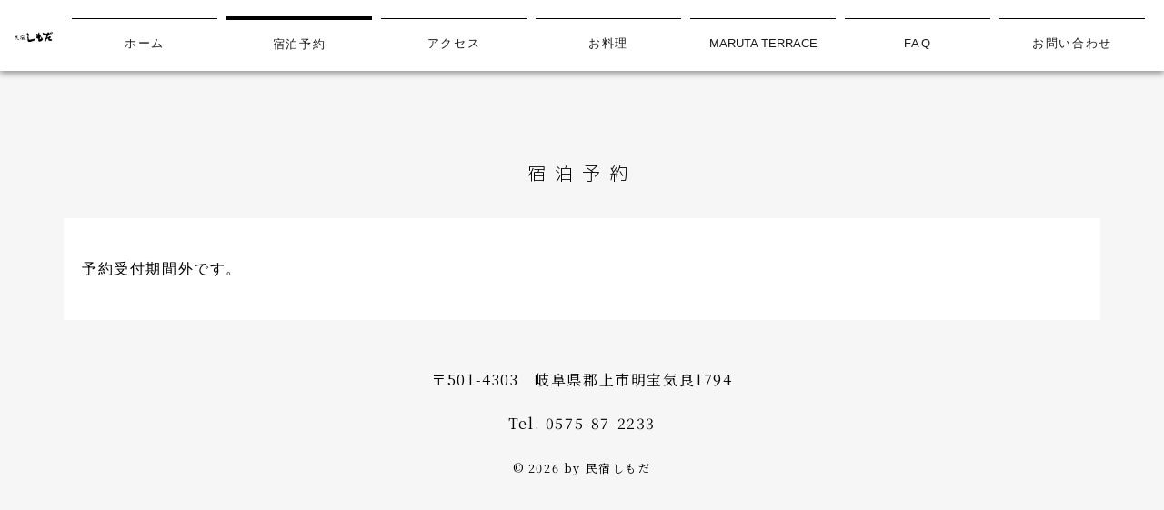

--- FILE ---
content_type: text/html; charset=UTF-8
request_url: https://shimoda-gujo.com/booking-form/?aid=6&utm=1714644000
body_size: 4317
content:
<!doctype html>
<html>
<head>

  <!-- Global site tag (gtag.js) - Google Analytics -->
<script async src="https://www.googletagmanager.com/gtag/js?id=UA-154945112-1"></script>
<script>
  window.dataLayer = window.dataLayer || [];
  function gtag(){dataLayer.push(arguments);}
  gtag('js', new Date());

  gtag('config', 'UA-154945112-1');
</script>

<meta charset="utf-8">
<meta http-equiv="X-UA-Compatible" content="IE=edge">
<meta name="viewport" content="width=device-width, initial-scale=1">
  
<title>予約フォーム &#8211; 民宿しもだ</title>
<link rel='dns-prefetch' href='//s.w.org' />
		<script type="text/javascript">
			window._wpemojiSettings = {"baseUrl":"https:\/\/s.w.org\/images\/core\/emoji\/12.0.0-1\/72x72\/","ext":".png","svgUrl":"https:\/\/s.w.org\/images\/core\/emoji\/12.0.0-1\/svg\/","svgExt":".svg","source":{"concatemoji":"https:\/\/shimoda-gujo.com\/s32md23_wp\/wp-includes\/js\/wp-emoji-release.min.js?ver=5.3.20"}};
			!function(e,a,t){var n,r,o,i=a.createElement("canvas"),p=i.getContext&&i.getContext("2d");function s(e,t){var a=String.fromCharCode;p.clearRect(0,0,i.width,i.height),p.fillText(a.apply(this,e),0,0);e=i.toDataURL();return p.clearRect(0,0,i.width,i.height),p.fillText(a.apply(this,t),0,0),e===i.toDataURL()}function c(e){var t=a.createElement("script");t.src=e,t.defer=t.type="text/javascript",a.getElementsByTagName("head")[0].appendChild(t)}for(o=Array("flag","emoji"),t.supports={everything:!0,everythingExceptFlag:!0},r=0;r<o.length;r++)t.supports[o[r]]=function(e){if(!p||!p.fillText)return!1;switch(p.textBaseline="top",p.font="600 32px Arial",e){case"flag":return s([127987,65039,8205,9895,65039],[127987,65039,8203,9895,65039])?!1:!s([55356,56826,55356,56819],[55356,56826,8203,55356,56819])&&!s([55356,57332,56128,56423,56128,56418,56128,56421,56128,56430,56128,56423,56128,56447],[55356,57332,8203,56128,56423,8203,56128,56418,8203,56128,56421,8203,56128,56430,8203,56128,56423,8203,56128,56447]);case"emoji":return!s([55357,56424,55356,57342,8205,55358,56605,8205,55357,56424,55356,57340],[55357,56424,55356,57342,8203,55358,56605,8203,55357,56424,55356,57340])}return!1}(o[r]),t.supports.everything=t.supports.everything&&t.supports[o[r]],"flag"!==o[r]&&(t.supports.everythingExceptFlag=t.supports.everythingExceptFlag&&t.supports[o[r]]);t.supports.everythingExceptFlag=t.supports.everythingExceptFlag&&!t.supports.flag,t.DOMReady=!1,t.readyCallback=function(){t.DOMReady=!0},t.supports.everything||(n=function(){t.readyCallback()},a.addEventListener?(a.addEventListener("DOMContentLoaded",n,!1),e.addEventListener("load",n,!1)):(e.attachEvent("onload",n),a.attachEvent("onreadystatechange",function(){"complete"===a.readyState&&t.readyCallback()})),(n=t.source||{}).concatemoji?c(n.concatemoji):n.wpemoji&&n.twemoji&&(c(n.twemoji),c(n.wpemoji)))}(window,document,window._wpemojiSettings);
		</script>
		<style type="text/css">
img.wp-smiley,
img.emoji {
	display: inline !important;
	border: none !important;
	box-shadow: none !important;
	height: 1em !important;
	width: 1em !important;
	margin: 0 .07em !important;
	vertical-align: -0.1em !important;
	background: none !important;
	padding: 0 !important;
}
</style>
	<link rel='stylesheet' id='wp-block-library-css'  href='https://shimoda-gujo.com/s32md23_wp/wp-includes/css/dist/block-library/style.min.css?ver=5.3.20' type='text/css' media='all' />
<link rel='stylesheet' id='contact-form-7-css'  href='https://shimoda-gujo.com/s32md23_wp/wp-content/plugins/contact-form-7/includes/css/styles.css?ver=5.1.6' type='text/css' media='all' />
<link rel='stylesheet' id='mts_simple_booking_front-css'  href='https://shimoda-gujo.com/s32md23_wp/wp-content/plugins/mts-simple-booking/css/mtssb-front.css?ver=5.3.20' type='text/css' media='all' />
<link rel='stylesheet' id='addtoany-css'  href='https://shimoda-gujo.com/s32md23_wp/wp-content/plugins/add-to-any/addtoany.min.css?ver=1.15' type='text/css' media='all' />
<script type='text/javascript' src='https://shimoda-gujo.com/s32md23_wp/wp-includes/js/jquery/jquery.js?ver=1.12.4-wp'></script>
<script type='text/javascript' src='https://shimoda-gujo.com/s32md23_wp/wp-includes/js/jquery/jquery-migrate.min.js?ver=1.4.1'></script>
<script type='text/javascript' src='https://shimoda-gujo.com/s32md23_wp/wp-content/plugins/add-to-any/addtoany.min.js?ver=1.1'></script>
<link rel='https://api.w.org/' href='https://shimoda-gujo.com/wp-json/' />
<link rel="EditURI" type="application/rsd+xml" title="RSD" href="https://shimoda-gujo.com/s32md23_wp/xmlrpc.php?rsd" />
<link rel="wlwmanifest" type="application/wlwmanifest+xml" href="https://shimoda-gujo.com/s32md23_wp/wp-includes/wlwmanifest.xml" /> 
<meta name="generator" content="WordPress 5.3.20" />
<link rel="canonical" href="https://shimoda-gujo.com/booking-form/" />
<link rel='shortlink' href='https://shimoda-gujo.com/?p=81' />
<link rel="alternate" type="application/json+oembed" href="https://shimoda-gujo.com/wp-json/oembed/1.0/embed?url=https%3A%2F%2Fshimoda-gujo.com%2Fbooking-form%2F" />
<link rel="alternate" type="text/xml+oembed" href="https://shimoda-gujo.com/wp-json/oembed/1.0/embed?url=https%3A%2F%2Fshimoda-gujo.com%2Fbooking-form%2F&#038;format=xml" />

<script data-cfasync="false">
window.a2a_config=window.a2a_config||{};a2a_config.callbacks=[];a2a_config.overlays=[];a2a_config.templates={};a2a_localize = {
	Share: "共有",
	Save: "ブックマーク",
	Subscribe: "購読",
	Email: "メール",
	Bookmark: "ブックマーク",
	ShowAll: "すべて表示する",
	ShowLess: "小さく表示する",
	FindServices: "サービスを探す",
	FindAnyServiceToAddTo: "追加するサービスを今すぐ探す",
	PoweredBy: "Powered by",
	ShareViaEmail: "メールでシェアする",
	SubscribeViaEmail: "メールで購読する",
	BookmarkInYourBrowser: "ブラウザにブックマーク",
	BookmarkInstructions: "このページをブックマークするには、 Ctrl+D または \u2318+D を押下。",
	AddToYourFavorites: "お気に入りに追加",
	SendFromWebOrProgram: "任意のメールアドレスまたはメールプログラムから送信",
	EmailProgram: "メールプログラム",
	More: "詳細&#8230;",
	ThanksForSharing: "Thanks for sharing!",
	ThanksForFollowing: "Thanks for following!"
};

a2a_config.icon_color="transparent,#282828";
(function(d,s,a,b){a=d.createElement(s);b=d.getElementsByTagName(s)[0];a.async=1;a.src="https://static.addtoany.com/menu/page.js";b.parentNode.insertBefore(a,b);})(document,"script");
</script>

<meta name="description" content="岐阜県郡上市 明宝気良の民宿しもだ。田舎くらしの「いいとこ」だけを気楽においしく体験できる 素朴なお宿です。ちょっと羽を休めに、気良の里へ是非おこしください。" />
 
<meta property="og:url" content="https://shimoda-gujo.com" />
<meta property="og:title" content="民宿しもだ" />
<meta property="og:type" content="website">
<meta property="og:description" content="岐阜県郡上市 明宝気良の民宿しもだ。田舎くらしの「いいとこ」だけを気楽においしく体験できる 素朴なお宿です。ちょっと羽を休めに、気良の里へ是非おこしください。" />
<meta property="og:image" content="https://shimoda-gujo.com/s32md23_wp/wp-content/themes/shimoda_theme/assets/images/common/ogp.jpg" />
<meta property="og:site_name" content="民宿しもだ" />
<meta property="og:locale" content="ja_JP" />

<link rel="shortcut icon" href="https://shimoda-gujo.com/s32md23_wp/wp-content/themes/shimoda_theme/assets/images/common/favicon.ico">
<link rel="icon" href="https://shimoda-gujo.com/s32md23_wp/wp-content/themes/shimoda_theme/assets/images/common/favicon.ico">
<link href="https://shimoda-gujo.com/s32md23_wp/wp-content/themes/shimoda_theme/assets/css/bootstrap-4.3.1.css" rel="stylesheet">
<link href="https://fonts.googleapis.com/css?family=Lato&display=swap" rel="stylesheet">
<link href="https://fonts.googleapis.com/css?family=Lato|Noto+Serif+JP&display=swap" rel="stylesheet">
<link href="https://shimoda-gujo.com/s32md23_wp/wp-content/themes/shimoda_theme/assets/slick/slick.css" rel="stylesheet">
<link href="https://shimoda-gujo.com/s32md23_wp/wp-content/themes/shimoda_theme/assets/slick/slick-theme.css" rel="stylesheet">
<link href="https://shimoda-gujo.com/s32md23_wp/wp-content/themes/shimoda_theme/assets/css/common.css?ver=1.1.2" rel="stylesheet">
<link href="https://fonts.googleapis.com/css?family=M+PLUS+1p:300&display=swap" rel="stylesheet">
<link href="https://shimoda-gujo.com/s32md23_wp/wp-content/themes/shimoda_theme/assets/css/reservation.css?ver=1.0.1" rel="stylesheet">
</head>

<body>
<!-- ヘッダー -->
  <header>
      <!-- ナビゲーション -->
  <nav class="navbar navbar-expand-lg navbar-light bg-light fixed-top nav_bgcolor">
<div class="container nav_box">
    <div class="logo_box">
      <a class="navbar-brand" href="/">
      <img src="https://shimoda-gujo.com/s32md23_wp/wp-content/themes/shimoda_theme/assets/images/common/logo.gif" alt="民宿しもだ"/>      </a>
    </div>
    <button class="navbar-toggler" type="button" data-toggle="collapse" data-target="#navbars" aria-controls="navbars" aria-expanded="false" aria-label="Toggle navigation" onfocus="this.blur();"> <span class="navbar-toggler-icon"></span> </button>
    <div class="collapse navbar-collapse justify-content-center" id="navbars">
      <ul class="navbar-nav nav_list">
        <li class="nav-item active"> <a class="nav-link " href="/">ホーム</a> </li>
        <li class="nav-item active"> <a class="nav-link active" href="/booking/">宿泊予約</a> </li>
        <li class="nav-item active"> <a class="nav-link " href="/access/">アクセス</a> </li>
        <li class="nav-item active"> <a class="nav-link " href="/food/">お料理</a> </li>
		<li class="nav-item active"> <a class="nav-link " style="letter-spacing: 0;" href="/maruta-terrace/">MARUTA TERRACE</a> </li>
        <li class="nav-item active"> <a class="nav-link " href="/faq/">FAQ</a> </li>
        <li class="nav-item active"> <a class="nav-link" href="/faq/#con">お問い合わせ</a> </li>
      </ul>
    </div>
    </div>
  </nav>
  <!-- / ナビゲーション --> 
    
    <!-- タイトル -->
    <div class="reservation_title_box">
      <h1>宿泊予約</h1>
    </div>
    <!-- / タイトル -->
    
  </header>
  <!-- / ヘッダー --> 
  
  <!-- 宿泊予約 -->
  <section id="reservation">
        <div class="container reservation_container">
            		<div class="error-message error-box">
			予約受付期間外です。		</div>
          </div>
  </section>
  <!-- / 宿泊予約 -->
  
  <!-- フッター  -->
  <footer>
    <div class="container">
      <p>〒501-4303　岐阜県郡上市明宝気良1794 </p>
      <p><a href="tel:0575-87-2233">Tel. 0575-87-2233</a></p>
    </div>
    <div class="copyright">
      <small>&copy; 2026 by 民宿しもだ</small>
    </div>
  </footer>
  <!-- /フッター  --> 
  
  <script src="https://code.jquery.com/jquery-3.4.1.js" integrity="sha256-WpOohJOqMqqyKL9FccASB9O0KwACQJpFTUBLTYOVvVU=" crossorigin="anonymous"></script> 
  <script type="text/javascript" src="https://shimoda-gujo.com/s32md23_wp/wp-content/themes/shimoda_theme/assets/js/jquery-migrate-1.2.1.min.js"></script> 
  <script type="text/javascript" src="https://shimoda-gujo.com/s32md23_wp/wp-content/themes/shimoda_theme/assets/js/bootstrap-4.3.1.js"></script> 
  <script type="text/javascript" src="https://shimoda-gujo.com/s32md23_wp/wp-content/themes/shimoda_theme/assets/js/popper.min.js"></script> 
  <script type="text/javascript" src="https://shimoda-gujo.com/s32md23_wp/wp-content/themes/shimoda_theme/assets/js/parallax.min.js"></script> 
  <script type="text/javascript" src="https://shimoda-gujo.com/s32md23_wp/wp-content/themes/shimoda_theme/assets/slick/slick.js"></script>
  <script type="text/javascript" src="https://shimoda-gujo.com/s32md23_wp/wp-content/themes/shimoda_theme/assets/js/main.js"></script> 

</body>
</html>

--- FILE ---
content_type: text/css
request_url: https://shimoda-gujo.com/s32md23_wp/wp-content/themes/shimoda_theme/assets/css/common.css?ver=1.1.2
body_size: 1243
content:
/**
 [民宿しもだ] 共通スタイル
**/
/*--------- 基本 ---------*/
html {
  overflow: auto;
}
body {
  overflow: hidden;
  font-family: 'Noto Sans JP', sans-serif;
  font-size: 1rem;
  font-weight: 300;
  line-height: 2;
  letter-spacing: 0.1rem;
  color: #000000;
  background-color: #F6F6F6;
}
a, a:hover {
  text-decoration: none;
  color: inherit;
}
h2 {
  font-family: 'Noto Serif JP', serif;
  letter-spacing: 0.25rem;
  text-align: center;
}
img {
  max-width: 100%;
  height: auto;
}
.row-eq-height {
  display: flex;
  flex-wrap: wrap;
}
.visible_mobi {
  display: inline;
}
.visible_pc {
  display: none;
}
.sub_title_box {
  margin: 40px 0;
  text-align: center;
}
@media (min-width: 768px) {
  .visible_sp {
    display: none;
  }
}
@media (min-width: 992px) {
  body {
    padding-top: 0;
  }
  h1 {
    margin-bottom: 0.5rem;
  }
  .visible_mobi {
    display: none;
  }
  .visible_pc {
    display: inline;
  }
}
@media all and (-ms-high-contrast:none) {
  h1 img {
    max-width: 140px;
  }
}

/*--------- ナビゲーション ---------*/
nav {
  padding: 5px 0 0 0;
  transition: all 0.5s ease 0s;
  font-size: 0.8125rem;
}
.nav_box {
  padding: 0;
}
.logo_box {
  max-width: 140px;
  line-height: 0.8;
}
ul.nav_list {
  padding-top: 10px;
}
ul.nav_list li {
  text-align: center;
  border-top: 1px solid #ccc;
}
.navbar-light .navbar-toggler[aria-expanded="true"] .navbar-toggler-icon {
  background-image: url("data:image/svg+xml;charset=utf8,%3Csvg viewBox='0 0 30 30' xmlns='http://www.w3.org/2000/svg'%3E%3Cpath stroke='rgba(0, 0, 0, 0.5)' stroke-width='2' stroke-linecap='round' stroke-miterlimit='10' d='M6 6L 24 24M24 6L6 24'/%3E%3C/svg%3E");
}
.navbar-dark .navbar-toggler[aria-expanded="true"] .navbar-toggler-icon {
  background-image: url("data:image/svg+xml;charset=utf8,%3Csvg viewBox='0 0 30 30' xmlns='http://www.w3.org/2000/svg'%3E%3Cpath stroke='rgba(255, 255, 255, 0.5)' stroke-width='2' stroke-linecap='round' stroke-miterlimit='10' d='M6 6L 24 24M24 6L6 24'/%3E%3C/svg%3E");
}
.bg-light {
  filter: drop-shadow(0 3px 3px rgba(0, 0, 0, 0.4));
}
@media (min-width: 992px) {
  nav {
    padding: 20px 0 10px 0;
  }
  .logo_box {
    max-width: 150px;
  }
  .zdo_drawer_menu {
    display: none;
  }
  .bg-light {
    background-color: inherit !important;
  }
  ul.nav_list {
    display: flex;
    list-style: none;
    justify-content: center;
    align-items: center;
    height: 100%;
  }
  ul.nav_list li {
    width: 160px;
    margin: 0 5px;
    text-align: center;
    border-top: none;
  }
  ul.nav_list li a {
    padding-top: 14px;
    border-top: 1px solid #000;
    display: block;
  }
  ul.nav_list li a:hover {
    border-top: 4px solid #000;
  }
  ul.nav_list li a.active {
    border-top: 4px solid #000;
  }
  .bg-light {
    filter: none;
  }
  .nav_bgcolor {
    background-color: #fff !important;
    transition: all 0.5s ease 0s;
    filter: drop-shadow(0 3px 3px rgba(0, 0, 0, 0.4));
  }
}
@media (min-width: 1200px) {
	.nav_box {
		max-width: 1300px;
	}
}
/*--------- フッター ---------*/
footer {
  padding-top: 50px;
  font-family: 'Noto Serif JP', serif;
	background-color: #F6F6F6;
}
footer p {
  text-align: center;
}
footer .copyright {
  text-align: center;
}
/*--------- エフェクト ---------*/
.thumb {
  overflow: hidden;
}
.thumb img {
  display: block;
  transition-duration: 0.7s;
  width: auto;
  height: 180px;
  margin: 0 auto;
}
.thumb img:hover {
  transform: scale(1.1);
  transition-duration: 0.7s;
}
@media (min-width: 992px) {
  .thumb img {
    height: 220px;
  }
}

--- FILE ---
content_type: text/css
request_url: https://shimoda-gujo.com/s32md23_wp/wp-content/themes/shimoda_theme/assets/css/reservation.css?ver=1.0.1
body_size: 1217
content:
/**
 [民宿しもだ] 宿泊予約
**/
body {
  padding-top: 58px;
}
@media (min-width: 992px) {
  body {
    padding-top: 78px;
  }
}
/*--------- タイトル ---------*/
.reservation_title_box {
  padding: 100px 0 30px 0;
}
.reservation_title_box h1 {
  display: flex;
  height: 100%;
  justify-content: center;
  align-items: center;
  font-family: 'M PLUS 1p', sans-serif;
  font-size: 1.25rem;
  letter-spacing: 0.6rem;
}
@media (min-width: 992px) {}
/*--------- 説明 ---------*/
#reservation .checkin_box {
  background-color: #000;
  color: #fff;
  padding: 50px 10px;
  letter-spacing: 0;
}
#reservation .checkin_box dl {
  text-align: center;
  font-size: 0.9375rem;
}
#reservation .checkin_box p {
  font-size: 0.875rem;
  text-align: center;
  line-height: 1.5rem;
  margin-bottom: 0.5rem;
}
#reservation .checkin_box p::before {
  content: "●";
  font-size: 0.5rem;
  vertical-align: bottom;
  padding-right: 10px;
}
#reservation .cancel_box {
  background-color: #fff;
  color: #6B6B6B;
  padding: 50px 15px;
  letter-spacing: 0;
}
#reservation .cancel_box p {
  font-size: 0.75rem;
  text-align: center;
  line-height: 1.5rem;
  margin-bottom: 0.5rem;
}
#reservation .cancel_box p::before {
  content: "●";
  font-size: 0.5rem;
  vertical-align: bottom;
  padding-right: 10px;
}
#reservation .cancel_box dl {
  text-align: center;
}
#reservation .checkin_box ul {
  margin-left: 10px;
  font-size: 0.9375rem;
  text-align: center;
}
#reservation h3 {
  font-size: 1.125rem;
  font-weight: 600;
  margin-bottom: 20px;
  text-align: center;
display: table;
    margin-left: auto;
  margin-right: auto;
    border: 1px solid;
    padding: 5px 10px 5px 10px;
}
#reservation .col-md-6 {
  padding-right: 0;
  padding-left: 0;
}
@media (min-width: 992px) {
  #reservation .checkin_box {
    height: 100%;
    margin: 0;
    padding: 50px;
  }
  #reservation .checkin_box dl {
    text-align: left;
  }
  #reservation .cancel_box {
    height: 100%;
    padding: 50px;
  }
  #reservation .col-md-6 {
    padding-right: 15px;
    padding-left: 15px;
  }
}
/*--------- カレンダー ---------*/
.list-monthly-calendar, .mix-calendar, .list-calendar, .timetbale-calendar, .multiple-calendar, .monthly-calendar{
  font-family: inherit;
}
.fee_line {
  display:flex;
  align-items:center;
  padding: 0;
}
.fee_line:after {
  margin-left:5px;
  border-top:1px solid #ccc;
  content:"";
  flex-grow:1;
}

/*--------- 宿泊予約 ---------*/
.reservation_container {
  background-color: #fff;
  padding: 40px 20px;
}
caption {
  caption-side: top;
}
legend {
  width: unset;
}
.day-box.no-day {
  background-color: unset;
}
.content-form legend {
  font-size: 1rem;
}
.content-form fieldset {
  font-size: 0.875rem;
  line-height: 1.1rem;
}
.content-form table {
  letter-spacing: 0.1rem;
}
.content-form th {
  display: block;
  width: inherit;
  padding-top: 20px;
  font-size: 0.875rem;
  line-height: 1rem;
  text-align: left;
  border: none;
}
.content-form td {
  display: block;
  font-size: 0.875rem;
  border: none;
  border-bottom: 1px solid #dddddd;
}
.content-form label.check-plan {
  display: block;
}
.content-form input, .content-form textarea {
  margin-bottom: 10px;
}
.content-form select {
  display: block;
}
.input-number {
  float: none;
  display: inline-table;
  margin-right: 1rem;
  margin-bottom: 1rem;
  text-align: left;
}
.content-form .booking-seimei {
  width: inherit;
}
.content-text.small-medium {
  width: 100%;
}
.content-form .option-confirm-header {
  padding: 20px 0 10px 0;
  font-weight: 600;
}
.content-form .option-confirm-note{
  display: block;
  padding: 5px 0;
}
#booking-confirm-fieldset{
  line-height: 1.5rem;
}
@media (min-width: 992px) {
  .monthly-calendar {
    padding: 0 20px;
  }
  .content-form input, .content-form textarea {
    margin-bottom: 3px;
  }
  .input-number {
    float: left;
    margin-bottom: 0;
    text-align: center;
  }
  .content-form table {
    padding-top: 20px;
  }
  .content-form th, .content-form td {
    border-top: none;
    border-right: 1px solid #dddddd;
    border-bottom: 1px solid #dddddd;
    border-left: none;
    padding: 5px;
    vertical-align: middle;
  }
  .content-form th {
    display: table-cell;
    width: 30%;
    padding-top: 0;
    text-align: right;
  }
  .content-form td {
    display: table-cell;
  }
  .content-form .booking-seimei {
    width: 3rem;
  }
  .content-text.small-medium {
    width: 25%;
  }
}

--- FILE ---
content_type: application/javascript
request_url: https://shimoda-gujo.com/s32md23_wp/wp-content/themes/shimoda_theme/assets/js/main.js
body_size: 317
content:
/* smooth-Scroll */
$(function () {
  var scroll = new SmoothScroll('a[href*="#"]', {
    header: '[data-scroll-header]'
  });
});

/* slick */
$(function () {
  $('.slide_header_imgbox').slick({
    fade:true,
    arrows: false,
    autoplay: true,
    autoplaySpeed: 5000,
    cssEase: 'ease',
    speed: 3000,
    slidesToShow: 1,
    slidesToScroll: 1,
    pauseOnHover: false,
  });
  
  $('.slide').slick({
    arrows: false,
    autoplay: false,
    autoplaySpeed: 0,
    cssEase: 'ease',
    speed: 750,
    slidesToShow: 1,
    slidesToScroll: 1,
    pauseOnHover: true,
    centerMode: true,
    centerPadding: '80px',
    responsive: [{
      breakpoint: 992,
      settings: {
        centerMode: false,
      }
    }, ]

  });
});

$('.slick-next').on('click', function () {
  $('.slide').slick('slickNext');
})
$('.slick-prev').on('click', function () {
  $('.slide').slick('slickPrev');
})



/* pushbar */
$(function () {
  var pushbar = new Pushbar({
    blur: true,
    overlay: true,
  });
});
